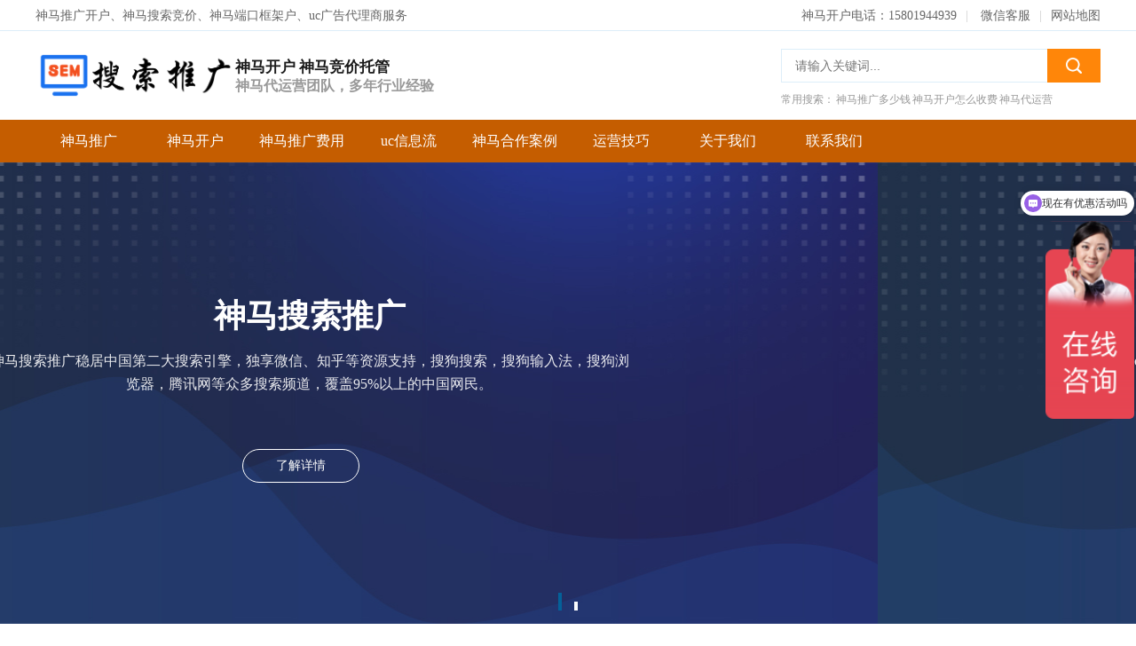

--- FILE ---
content_type: text/html; charset=utf-8
request_url: https://www.zuanl.com/jiqiao/592.html
body_size: 7570
content:
<!DOCTYPE html PUBLIC "-//W3C//DTD XHTML 1.0 Transitional//EN" "http://www.w3.org/TR/xhtml1/DTD/xhtml1-transitional.dtd">
<html xmlns="http://www.w3.org/1999/xhtml">

<head>
    <meta http-equiv="Content-Type" content="text/html; charset=utf-8">
    <meta name="viewport" content="width=device-width, initial-scale=1.0, user-scalable=0, minimum-scale=1.0, maximum-scale=1.0">
    <meta name="robots" content="index,follow">
    <title>神马搜索能带来怎样的投资转化率，你知道嘛？</title>
    <meta name="keywords" content="神马如何开户,神马广告推广需要多少钱,神马信息流广告">
    <meta name="description" content="仍然有很多人不知道什么是“什么”和UC浏览器之间的关系是什么。其实理解UC浏览器的搜索引擎叫“什么”是很简单的，UC分为两个主要部分:一个是我们叫什么神马搜索推">
    <link href="/template/default/index/static/css/main.css" rel="stylesheet" media="screen" type="text/css" />
    <script type="text/javascript" src="/template/default/index/static/js/jquery1.42.min.js"></script>
    <script type="text/javascript" src="/template/default/index/static/js/superslide.js"></script>
    <script type="text/javascript" src="/template/default/index/static/js/touchslide.js"></script>
</head>

<body>
        <!-- 导航栏 -->
    <div class="welcome">
        <div class="box">
            <div class="left">
                <p>神马推广开户、神马搜索竞价、神马端口框架户、uc广告代理商服务</p>
            </div>
            <div class="right">
                    <span>
                        神马开户电话：15801944939                    </span><i>|</i>
                <div class="top-wx">微信客服
                    <div class="wx-img">
                        <img src="/uploads/image/20230523/a5dc39db667395d32e13f7efe9543a68.png" />                    </div>
                </div><i>|</i><a href="/sitemap.xml" target="_blank">网站地图</a>
            </div>
        </div>
    </div>
    <div class="header">
        <div class="box">
            <h1 class="logo">
                <a href="https://www.zuanl.com/" title="神马推广">
                    <img src="/uploads/image/20230819/acad1a331e4919ca4f997261cada57c6.png" class="img" alt="神马推广"></a>
                <span class="slogn">神马开户 神马竞价托管</span>
<span class="slogn2">神马代运营团队，多年行业经验</span>            </h1>
            <div class="search">
                <form action="https://www.zuanl.com/search/" method="post">
                    <div class="s_button">
                        <button class="img_size">搜索</button>
                    </div>
                    <div class="s_input">
                        <input type="text" name="key" placeholder="请输入关键词..." />
                    </div>
                </form>
            </div>
            <div class="hot-key">
                <span>常用搜索：</span>
                <span>神马推广多少钱</span>
                <span>神马开户怎么收费</span>
                <span>神马代运营</span>
            </div>
            <a class="menu" href="javascript:" rel="external"></a>
        </div>
    </div>
    <div class="navbr" id="navbr">
        <ul>
            <li class=""><a href="https://www.zuanl.com/" title="神马推广">神马推广</a>
            </li>
			            <li class="">
                <a href="https://www.zuanl.com/shenmakaihu/"  >神马开户</a>
				            </li>
                        <li class="">
                <a href="https://www.zuanl.com/feiyong/"  >神马推广费用</a>
				            </li>
                        <li class="">
                <a href="https://www.zuanl.com/ucxinxiliu/"  >uc信息流</a>
				            </li>
                        <li class="">
                <a href="https://www.zuanl.com/anli/"  >神马合作案例</a>
				            </li>
                        <li class="">
                <a href="https://www.zuanl.com/jiqiao/"  >运营技巧</a>
				            </li>
                        <li class="">
                <a href="https://www.zuanl.com/guanyuwomen/" rel="nofollow" >关于我们</a>
				            </li>
                        <li class="">
                <a href="https://www.zuanl.com/lianxiwomen/" rel="nofollow" >联系我们</a>
				            </li>
            
        </ul>
    </div>
    <div id="nav_bg" class="nav_bg"></div>
    <script type="text/javascript">
        function _scroll() {
            var scrollTop = $(window).scrollTop();
            if (scrollTop < 135) {
                $(".navbr").removeClass("fixed-hd");
            } else {
                $(".navbr").addClass("fixed-hd");
            }
        }
        $(window).on('scroll', function () {
            _scroll()
        });
    </script>
    <script>
        // 侧边拦
        (function () {
            var scrollTop = 0;

            function openModal() {
                scrollTop = document.scrollingElement.scrollTop;
                document.body.classList.add('fixed');
                document.body.style.top = -scrollTop + 'px';
                document.getElementById('navbr').classList.add('menu_left');
                document.getElementById('nav_bg').classList.add('on');
            }

            function closeModal() {
                document.getElementById('nav_bg').classList.remove('on');
                document.getElementById('navbr').classList.remove('menu_left');
                document.body.classList.remove('fixed');
                document.scrollingElement.scrollTop = scrollTop;
            }
            var btns = document.querySelectorAll('.menu');
            btns[0].onclick = openModal;
            document.querySelector('#nav_bg').onclick = closeModal;
        })();
    </script>
    <!--轮播图-->
    <div id="slideBox" class="slideBox">
        <div class="hd">
            <ul>
						
                <li></li>
                		
                <li></li>
                            </ul>
        </div>
        <div class="bd">
            <ul>
						
                <li>
                    <div class="li-bg" style="background:#666 url(/uploads/image/20230525/9cf161a2a57ce0dd76034e33b7e14325.jpg) no-repeat center center;">
                        <a href="https://affim.baidu.com/unique_44050707/chat?siteId=21701797&userId=44050707&siteToken=b3ddab7df529445a525f1e282ab180a8" rel="nofollow">
                            <div class="jiaodian-tip">
                                <p class="b">神马搜索推广</p>
<p class="desc">神马搜索推广稳居中国第二大搜索引擎，独享微信、知乎等资源支持，搜狗搜索，搜狗输入法，搜狗浏览器，腾讯网等众多搜索频道，覆盖95%以上的中国网民。</p>                                <span class="btn">了解详情</span>
                            </div>
                        </a>
                    </div>
                </li>
						
                <li>
                    <div class="li-bg" style="background:#666 url(/uploads/image/20230525/9cf161a2a57ce0dd76034e33b7e14325.jpg) no-repeat center center;">
                        <a href="https://affim.baidu.com/unique_44050707/chat?siteId=21701797&userId=44050707&siteToken=b3ddab7df529445a525f1e282ab180a8" rel="nofollow">
                            <div class="jiaodian-tip">
                                <p class="b">uc信息流广告</p>
<p class="desc">uc信息流广告日均PV10亿+，原生广告形式更加容易被用户接受，营销顾问高返点开户运营，遇到推广问题，我们帮您搞定，一站式全网开户服务</p>                                <span class="btn">了解详情</span>
                            </div>
                        </a>
                    </div>
                </li>
				            </ul>
        </div>
        <a class="prev" href="javascript:void(0)"></a>
        <a class="next" href="javascript:void(0)"></a>
    </div>
    <script language="javascript" type="text/javascript">
        if (screen.width >= 960) {
            //电脑端幻灯片控制
            jQuery(".slideBox").slide({
                mainCell: ".bd ul",
                effect: "leftLoop",
                easing: "easeOutBack",
                autoPlay: true
            });
        } else {
            //移动端幻灯片控制
            TouchSlide({
                slideCell: "#slideBox",
                titCell: ".hd ul", //开启自动分页 autoPage:true ，此时设置 titCell 为导航元素包裹层
                mainCell: ".bd ul",
                effect: "leftLoop",
                autoPage: true, //自动分页
                autoPlay: true //自动播放
            });
        }
    </script>
    <!--/轮播图-->
    <div class="item-now">
        <div class="box">
            当前位置： <a href="https://www.zuanl.com/">首页</a>&gt;&gt;<a href="https://www.zuanl.com/jiqiao/">运营技巧</a>        </div>
    </div>
    <div class="item-nav" id="item-nav">
        <h1>目录</h1>
        <ul id="menu-list">
            <li class="lr10"><a href="#one" class="alink one menu-active">神马搜索能带来怎样的投资转化率，你知道嘛？</a>
            </li>
            <li><a href="#two" class="alink two">文章内容</a>
            </li>
            <li><a href="#three" class="alink three">关键字</a>
            </li>
            <li><a href="#four" class="alink four">相关问答</a>
            </li>
            <li><a href="#five" class="alink five">相关推荐</a>
            </li>
        </ul>
    </div>
    <script type="text/javascript">
        function _scroll2() {
            var scrollTop = $(window).scrollTop();
            if (scrollTop < 184) {
                $("#item-nav").removeClass("fixed6");
            } else {
                $("#item-nav").addClass("fixed6");
            }
        }
        $(window).on('scroll', function () {
            _scroll2()
        });
    </script>
    <div class="page-con">
        <div class="page-con-box">
            <div class="content">
                <div class="main" id="wrapper">
                    <div class="article-con container" id="one">
                        <div class="article-head">
                            <h1>神马搜索能带来怎样的投资转化率，你知道嘛？</h1>
                            <div class="article-info">
                                <span>发布时间：2023-05-24</span>
                                <span>浏览热门：147</span>
								                                <span>分类：<a href="https://www.zuanl.com/jiqiao/">运营技巧</a></span>
								
                            </div>
                        </div>
                        <!--本文导读-->
                        <div class="article-body container" id="two">
                            <p>本文导读：<strong>仍然有很多人不知道什么是“什么”和UC浏览器之间的关系是什么。其实理解UC浏览器的搜索引擎叫“什么”是很简单的，UC分为...</strong></p>
                        </div>
                        <!--引导加粉-->
                        <div class="yindao">
                        	<img src="/uploads/image/20230523/a5dc39db667395d32e13f7efe9543a68.png   ">
                        	<div class="desc">
                        	  <div class="desc-box">
                            		<p class="big">扫码添加微信咨询</p>
                            	    <p class="mc">免费获取uc神马推广方案，开启获客第一步！</p>
                            		<p class="dh">联系电话：<b>15801944939</b></p>
                        	  </div>
                        	</div>
                        	<div class="zxzx">
                        	   <a href="http://wpa.qq.com/msgrd?v=3&amp;uin=1696715853&amp;site=qq&amp;menu=yes" rel="nofollow" target="_blank"><span>QQ在线咨询</span> </a>
                        	</div>
                        </div>
                        
                        <div class="article-body container" id="two">
                            <p >仍然有很多人不知道什么是“什么”和UC浏览器之间的关系是什么。</p><p ><br/></p><p ><img src="/uploads/image/20230524/2021030953857069.png" title="神马代理" alt="神马代理" width="644" height="314" border="0" vspace="0" /></p><p ><br/></p><p >其实理解UC浏览器的搜索引擎叫“什么”是很简单的，UC分为两个主要部分:一个是我们叫什么<a href='https://www.zuanl.com/' target='_blank' title='神马搜索推广' ><strong>神马搜索推广</strong></a>代理，另一个是信息流;所以一定会有很多奇怪的产品出现在同一个平台上是不是背景一样，开户可以放信息流和搜索?答案是:不能，通常我们都会把UC对应的信息流说明背景是:汇川;这次搜索的背景叫做:卧龙。不同背景的开户是不允许同时放信息流和搜索的。然后还有一个大问题，转变。</p><p><br/></p><p >解释转型:转型是指潜在客户完成商家所期望的促销行为。转型的目标是:转型目标或目标页的页面，是指商家为了完成网站上的注册、下单、支付等任务而希望访问者访问的页面。转换次数:也叫转换页面到达次数，是指到达转换目标页面的访问者的数量。转化率:指在一个统计周期内完成的转化率与推广消息的总点击量的比率。转化率是网站最终盈利能力的核心，提高网站转化率是网站综合运营实力的结果。转化率=(转化率次数数字/点击)×。</p><p ><br/></p><p >例如，10个用户看到了某个搜索推广的结果，其中5个用户点击了某个推广结果，然后被重定向到目标URL。在那之后，其中2人有随后的转换行为。那么，什么搜索推广结果转化率(2/5)×=40%。转换可参考潜在客户:</p><p >1. 在网站上停留一段时间。</p><p >2. 浏览网站特定页面，如注册页面、“联系我们”页面等。</p><p >3.在网站上注册或提交订单。</p><p >4. 通过网站信息或在线即时通讯工具进行咨询。</p><p >5. 促进电话开户咨询有哪些?</p><p >6. 下载推广应用。</p><p >7. 实际支付和交易(特别是电子商务网站)</p><p><br/></p><p ><img src="/uploads/image/20230524/2021030953892677.png" title="神马代理" alt="神马代理" width="693" height="337" border="0" vspace="0" /></p><p ><br/></p><p >投资回报，投资回报(ROI)是你从搜索付费推广中获得的收益，也就是你从搜索付费推广中获得的财务回报。<a href='https://www.zuanl.com/' target='_blank' title='神马广告' ><strong>神马广告</strong></a>代理计算公式:ROI =收益/总支付×。从这个公式中，你可以看到你可以通过减少你的帐户推广成本来提高你的转化率，以及你可以通过优化你的后端推广来提高你的ROI。</p><!--点赞开始-->                            <p>本文标题：<strong>神马搜索能带来怎样的投资转化率，你知道嘛？</strong></p>
                            <p>本文链接：<strong>https://www.zuanl.com/jiqiao/592.html</strong></p>
                        </div>
                        <div class="article-tag" id="three">
                            <span>关键字：</span>
														
                        </div>
                        <div class="sxp container">
                            <p class="pre"><a href='https://www.zuanl.com/jiqiao/593.html'>神马搜索是如何满足00后“小鲜肉”的？</a></p>
                            <p class="next"><a href='https://www.zuanl.com/jiqiao/591.html'>神马成多家网站流量搜索引擎 主打个性化拼抢市场</a></p>
                        </div>
                    </div>
                    <div class="gongju-title container" id="four">
                        <h3>相关问答：</h3>
                    </div>
                    <div class="seo-wenda">
                        <ul>
                            		
                            <li>
                                <p class="wen"><b>问：</b><a href="https://www.zuanl.com/jiqiao/1753.html">如何提升在神马搜索推广效果？</a></p>
                                <p class="da"><b>答：</b>    如何提升在神马搜索推广的效果：  网络推广不仅是为了进行信息展现，更是为了给企业带来好的推广效果，那么您的推广信息是否符合网民在神马搜索的需求就是提升效果的关键。  1）推广的关键词是否与您自己的产品、服务相关？针对性强的关键词将帮助网民迅速找到所需的产品信息，您在神马搜...</p>
                            </li>
                            		
                            <li>
                                <p class="wen"><b>问：</b><a href="https://www.zuanl.com/jiqiao/1752.html">什么是神马搜索推广排名？</a></p>
                                <p class="da"><b>答：</b>什么是神马搜索推广排名？推广排名即指您的推广结果展现在网民搜索结果页时的排列顺序。一般来说，排名越靠前，推广结果就越能吸引网民的关注，为您带来更多的客户访问，同时有助于加深网民对您的网站、品牌的印象。关键词是如何排名的？排名是由质量度和出价共同决定的，是由系统实时调整的。 在关键...</p>
                            </li>
                            		
                            <li>
                                <p class="wen"><b>问：</b><a href="https://www.zuanl.com/jiqiao/1751.html">神马搜索推广怎么样，效果如何？</a></p>
                                <p class="da"><b>答：</b>神马搜索推广优势及推广效果神马搜索推广有三大优势，专业移动搜索引擎，UC浏览器和UC头条默认搜索引擎，同时也是阿里移动事业群搜索产品，专注于移动领域的搜索，神马推广可以为广告主带来精准优质的移动流量，拓宽企业在移动领域的流量来源，以下看详细介绍。神马搜索推广效果：为什么要选择神马...</p>
                            </li>
                                                    </ul>
                    </div>
                    <div class="gongju-title container" id="five">
                        <h3>相关推荐：</h3>
                    </div>
                    <div class="article-about">
                        <ul>
									
                            <li>
                                <div class="box">
                                    <a href="https://www.zuanl.com/jiqiao/1753.html">
                                        <img src="/uploads/image/20230524/ABUIABACGAAg8v2qoQYoxPeTkQEw2AQ4zQI.jpg">
                                        <h2>如何提升在神马搜索推广效果？</h2>
                                        <p>2023-05-25</p>
                                    </a>
                                </div>
                            </li>
									
                            <li>
                                <div class="box">
                                    <a href="https://www.zuanl.com/jiqiao/1752.html">
                                        <img src="/uploads/image/20230524/ABUIABAEGAAghd-BmAYoxL2lvAIw2AQ4kAM.png">
                                        <h2>什么是神马搜索推广排名？</h2>
                                        <p>2023-05-25</p>
                                    </a>
                                </div>
                            </li>
									
                            <li>
                                <div class="box">
                                    <a href="https://www.zuanl.com/jiqiao/1751.html">
                                        <img src="/uploads/image/20230524/ABUIABAEGAAgiqHxnAYozYr-zgQw2AQ44QE.png">
                                        <h2>神马搜索推广怎么样，效果如何？</h2>
                                        <p>2023-05-25</p>
                                    </a>
                                </div>
                            </li>
							                        </ul>
                    </div>
                </div>

                <script>
                    $(window).scroll(function () {
                        var $sections = $('.container'); // 获取所有的内容块
                        var currentScroll = $(this).scrollTop(); // winodw滚动的高度
                        var $currentSection; // 当前内容块
                        $sections.each(function () {
                            var divPosition = $(this).offset().top - $('.navbr').height() - 20; // 获取到当前内容块具体页面顶部的距离
                            if (divPosition - 1 < currentScroll) { //  通过条件判断匹配到当前滚动内容块
                                $currentSection = $(this);
                            }　　　 // 如果楼层最上端有其它的内容快需要加一个判断
                            　　　
                            if (currentScroll > 100) {　　　　　
                                var id = $currentSection.attr('id');
                                $('.alink').removeClass('menu-active');
                                $("." + id).addClass('menu-active');　　　　
                            }
                        })
                    });
                    $('.item-nav [href*=#]').click(function () {
                        if (location.pathname.replace(/^\//, '') == this.pathname.replace(/^\//, '') && location.hostname == this.hostname) {
                            var $target = $(this.hash);
                            $target = $target.length && $target || $('[id=' + this.hash.slice(1) + ']');
                            if ($target.length) {
                                var targetOffset = $target.offset().top - $('.navbr').height() - 20;
                                $('html,body').animate({
                                        scrollTop: targetOffset
                                    },
                                    500);
                                return false;
                            }
                        }
                    })
                </script>
                <div class="side">
                    <div class="blog">
                        <div class="blog-top-bg">
                        </div>
                        <div class="logo">
                            <img src="/template/default/index/static/picture/logo-ico.png">
                        </div>
                        <div class="blog-desc">
                            <h2>uc神马竞价托管服务</h2>
                            <p>专业运营团队帮您uc神马推广代运营服务一站式解决优化师、美工、技术、uc神马竞价代运营等问题</p>

                        </div>
                    </div>
                    <div class="side-bg">
                        <div class="side-title">
                            <h3>精选案例</h3>
                        </div>
                        <div class="side-news">
                            <ul>
										
                                <li>
                                    <a href="https://www.zuanl.com/jiqiao/1753.html">
                                        <img src="/uploads/image/20230524/ABUIABACGAAg8v2qoQYoxPeTkQEw2AQ4zQI.jpg">
                                        <div class="desc">
                                            <h2><a href="https://www.zuanl.com/jiqiao/1753.html">如何提升在神马搜索推广效果？</a></h2>
                                            <span>2023-05-25</span>
                                        </div>
									</a>
                                </li>
										
                                <li>
                                    <a href="https://www.zuanl.com/jiqiao/1752.html">
                                        <img src="/uploads/image/20230524/ABUIABAEGAAghd-BmAYoxL2lvAIw2AQ4kAM.png">
                                        <div class="desc">
                                            <h2><a href="https://www.zuanl.com/jiqiao/1752.html">什么是神马搜索推广排名？</a></h2>
                                            <span>2023-05-25</span>
                                        </div>
									</a>
                                </li>
										
                                <li>
                                    <a href="https://www.zuanl.com/jiqiao/1751.html">
                                        <img src="/uploads/image/20230524/ABUIABAEGAAgiqHxnAYozYr-zgQw2AQ44QE.png">
                                        <div class="desc">
                                            <h2><a href="https://www.zuanl.com/jiqiao/1751.html">神马搜索推广怎么样，效果如何？</a></h2>
                                            <span>2023-05-25</span>
                                        </div>
									</a>
                                </li>
										
                                <li>
                                    <a href="https://www.zuanl.com/jiqiao/1749.html">
                                        <img src="/uploads/image/20230524/ABUIABAEGAAgwarnogYo3Ji6_AUwhwQ4jQI.png">
                                        <div class="desc">
                                            <h2><a href="https://www.zuanl.com/jiqiao/1749.html">神马搜索推广|SC产品介绍</a></h2>
                                            <span>2023-05-25</span>
                                        </div>
									</a>
                                </li>
										
                                <li>
                                    <a href="https://www.zuanl.com/jiqiao/1748.html">
                                        <img src="/uploads/image/20230524/ABUIABACGAAg8v2qoQYoxPeTkQEw2AQ4zQI.jpg">
                                        <div class="desc">
                                            <h2><a href="https://www.zuanl.com/jiqiao/1748.html">神马搜索推广|神马搜索账户操作介绍</a></h2>
                                            <span>2023-05-25</span>
                                        </div>
									</a>
                                </li>
										
                                <li>
                                    <a href="https://www.zuanl.com/jiqiao/1747.html">
                                        <img src="/uploads/image/20230524/ABUIABACGAAg49H1oAYo8NKN1wQwrAc4qQM.jpg">
                                        <div class="desc">
                                            <h2><a href="https://www.zuanl.com/jiqiao/1747.html">神马广告投放|神马广告选择关键词介绍</a></h2>
                                            <span>2023-05-25</span>
                                        </div>
									</a>
                                </li>
								                            </ul>
                        </div>
                    </div>
                    <div class="side-bg">
                        <div class="side-title">
                            <h3>热门标签</h3>
                        </div>
                        <div class="tag-list">
                            <ul>
								                            </ul>
                        </div>
                    </div>
                </div>
            </div>
        </div>
    </div>
    <div class="footer-bg">
        <div class="footer">
            <!--底部左侧-->
            <div class="left">
                <!--左侧底部导航-->
                <div class="footer-dh">
                    <ul>
                        <li><a href="https://www.zuanl.com/" title=" 神马推广 ">神马推广</a></li>
                        
						                        <li><a href="https://www.zuanl.com/shenmakaihu/"  >神马开户</a></li>
						                        <li><a href="https://www.zuanl.com/feiyong/"  >神马推广费用</a></li>
						                        <li><a href="https://www.zuanl.com/ucxinxiliu/"  >uc信息流</a></li>
						                        <li><a href="https://www.zuanl.com/anli/"  >神马合作案例</a></li>
						                        <li><a href="https://www.zuanl.com/jiqiao/"  >运营技巧</a></li>
						                        <li><a href="https://www.zuanl.com/guanyuwomen/" rel="nofollow" >关于我们</a></li>
						                        <li><a href="https://www.zuanl.com/lianxiwomen/" rel="nofollow" >联系我们</a></li>
						                    </ul>
                </div>
                <!--左侧底部描述-->
                <div class="footer-message">
                    <p><p>Copyright © 2005-2023 UC神马推广营销服务中心</p>
<p>一站式解决优化师、美工、技术、神马竞价代运营等问题</p></p>
                    <p>QQ:1696715853&nbsp;&nbsp;微信：yy_together137&nbsp;&nbsp;神马开户电话：15801944939 </p>

                </div>
            </div>
            <!--底部右侧-->
            <div class="right">
                <div class="ewm">
                    <img src="/uploads/image/20230523/a5dc39db667395d32e13f7efe9543a68.png" />                </div>
            </div>
        </div>
        
        

</div>
    
<div class="footer-copy">
            <p > 
                <strong>
                                           神马搜索能带来怎样的投资转化率，你知道嘛？ 运营技巧 神马推广                </strong>	
            </p>
            <p >
                
                         专业提供<a href="https://www.zuanl.com/">神马推广</a>，<a href="https://www.zuanl.com/">神马端口户</a>，<a href="https://www.zuanl.com/">神马框架户</a>，<a href="https://www.zuanl.com/">神马竞价代运营</a>，一对一维护，关注您的广告投放动态,提升广告效果
                                     </p>
</div>

<!--在线客服-->
<div class="fixed-bottom">
    <ul>
        <li class="kfqq">
            <a href="https://www.zuanl.com/" >
                <div class="tip-test">发起 QQ 咨询</div>
            </a>
        </li>
        <li class="kfzx">
            <a href="https://affim.baidu.com/unique_44050707/chat?siteId=21701797&userId=44050707&siteToken=b3ddab7df529445a525f1e282ab180a8" rel="nofollow" target="_blank">
                <div class="tip-test">发起在线咨询</div>
            </a>
        </li>
        <li class="kfwx">
            <div class="tip-img">
                <img src="/uploads/image/20230523/a5dc39db667395d32e13f7efe9543a68.png" />            </div>
        </li>
        <li class="kfdh">
            <a href="tel:15801944939">
                <div class="tip-test">15801944939</div>
            </a>
        </li>
        <li class="top">
            <a href="#top">
                <div class="tip-test">返回网站顶部</div>
            </a>
        </li>
    </ul>
</div>

<script type="text/javascript" src="/template/default/index/static/js/fun.js"></script>
    <!-- 应用插件标签 start -->
    <!-- 应用插件标签 end -->
    <script type="text/javascript" src="/template/default/index/static/js/ey_global.js"></script>
</body>

</html>

--- FILE ---
content_type: application/javascript
request_url: https://www.zuanl.com/template/default/index/static/js/superslide.js
body_size: 5349
content:
/*!
 * SuperSlide v2.1.1 
 * 轻松解决网站大部分特效展示问题
 * 详尽信息请看官网：http://www.SuperSlide2.com/
 *
 * Copyright 2011-2013, 大话主席
 *
 * 请尊重原创，保留头部版权
 * 在保留版权的前提下可应用于个人或商业用途

 * v2.1.1：修复当调用多个SuperSlide，并设置returnDefault:true 时返回defaultIndex索引错误

 */

(function($){
	$.fn.slide=function(options){
		$.fn.slide.defaults={
		type:"slide", 
		effect:"fade", 
		autoPlay:false, 
		delayTime:500, 
		interTime:5000,
		triggerTime:1500,
		defaultIndex:0,
		titCell:".hd li",
		mainCell:".bd",
		targetCell:null,
		trigger:"mouseover",
		scroll:1,
		vis:1,
		titOnClassName:"on",
		autoPage:false, 
		prevCell:".prev",
		nextCell:".next",
		pageStateCell:".pageState",
		opp: false, 
		pnLoop:true, 
		easing:"swing", 
		startFun:null,
		endFun:null,
		switchLoad:null,

		playStateCell:".playState",
		mouseOverStop:true,
		defaultPlay:true,
		returnDefault:false 
		};

		return this.each(function() {

			var opts = $.extend({},$.fn.slide.defaults,options);
			var slider = $(this);
			var effect = opts.effect;
			var prevBtn = $(opts.prevCell, slider);
			var nextBtn = $(opts.nextCell, slider);
			var pageState = $(opts.pageStateCell, slider);
			var playState = $(opts.playStateCell, slider);

			var navObj = $(opts.titCell, slider);//导航子元素结合
			var navObjSize = navObj.size();
			var conBox = $(opts.mainCell , slider);//内容元素父层对象
			var conBoxSize=conBox.children().size();
			var sLoad=opts.switchLoad;
			var tarObj = $(opts.targetCell, slider);

			/*字符串转换*/
			var index=parseInt(opts.defaultIndex);
			var delayTime=parseInt(opts.delayTime);
			var interTime=parseInt(opts.interTime);
			var triggerTime=parseInt(opts.triggerTime);
			var scroll=parseInt(opts.scroll);
			var vis=parseInt(opts.vis);
			var autoPlay = (opts.autoPlay=="false"||opts.autoPlay==false)?false:true;
			var opp = (opts.opp=="false"||opts.opp==false)?false:true;
			var autoPage = (opts.autoPage=="false"||opts.autoPage==false)?false:true;
			var pnLoop = (opts.pnLoop=="false"||opts.pnLoop==false)?false:true;
			var mouseOverStop = (opts.mouseOverStop=="false"||opts.mouseOverStop==false)?false:true;
			var defaultPlay = (opts.defaultPlay=="false"||opts.defaultPlay==false)?false:true;
			var returnDefault = (opts.returnDefault=="false"||opts.returnDefault==false)?false:true;

			var slideH=0;
			var slideW=0;
			var selfW=0;
			var selfH=0;
			var easing=opts.easing;
			var inter=null;//autoPlay-setInterval 
			var mst =null;//trigger-setTimeout
			var rtnST=null;//returnDefault-setTimeout
			var titOn = opts.titOnClassName;

			var onIndex = navObj.index( slider.find( "."+titOn) );
			var oldIndex = index = onIndex==-1?index:onIndex;
			var defaultIndex = index;


			var _ind = index;
			var cloneNum = conBoxSize>=vis?( conBoxSize%scroll!=0?conBoxSize%scroll:scroll):0; 
			var _tar;
			var isMarq = effect=="leftMarquee" || effect=="topMarquee"?true:false;

			var doStartFun=function(){ if ( $.isFunction( opts.startFun) ){ opts.startFun( index,navObjSize,slider,$(opts.titCell, slider),conBox,tarObj,prevBtn,nextBtn ) } }
			var doEndFun=function(){ if ( $.isFunction( opts.endFun ) ){ opts.endFun( index,navObjSize,slider,$(opts.titCell, slider),conBox,tarObj,prevBtn,nextBtn ) } }
			var resetOn=function(){ navObj.removeClass(titOn); if( defaultPlay ) navObj.eq(defaultIndex).addClass(titOn)  }



			//单独处理菜单效果
			if( opts.type=="menu" ){

				if( defaultPlay ){ navObj.removeClass(titOn).eq(index).addClass(titOn); }
				navObj.hover(
						function(){
							_tar=$(this).find( opts.targetCell );
							var hoverInd =navObj.index($(this));
						
							mst = setTimeout(function(){  
								index=hoverInd;
								navObj.removeClass(titOn).eq	(index).addClass(titOn);
								doStartFun();
								switch (effect)
								{
									case "fade":_tar.stop(true,true).animate({opacity:"show"}, delayTime,easing,doEndFun ); break;
									case "slideDown":_tar.stop(true,true).animate({height:"show"}, delayTime,easing,doEndFun ); break;
								}
							} ,opts.triggerTime);

						},function(){
							clearTimeout(mst);
							switch (effect){ case "fade":_tar.animate( {opacity:"hide"},delayTime,easing ); break; case "slideDown":_tar.animate( {height:"hide"},delayTime,easing ); break; }
						}
				);

				if (returnDefault){ 
					slider.hover(function(){clearTimeout(rtnST);},function(){ rtnST = setTimeout( resetOn,delayTime ); });
				}
				

				return;
			}

			
			//处理分页
			if( navObjSize==0 )navObjSize=conBoxSize;//只有左右按钮
			if( isMarq ) navObjSize=2;
			if( autoPage ){
				if(conBoxSize>=vis){
					if( effect=="leftLoop" || effect=="topLoop" ){ navObjSize=conBoxSize%scroll!=0?(conBoxSize/scroll^0)+1:conBoxSize/scroll; }
					else{ 
							var tempS = conBoxSize-vis;
							navObjSize=1+parseInt(tempS%scroll!=0?(tempS/scroll+1):(tempS/scroll)); 
							if(navObjSize<=0)navObjSize=1; 
					}
				}
				else{ navObjSize=1 }
				
				navObj.html(""); 
				var str="";

				if( opts.autoPage==true || opts.autoPage=="true" ){ for( var i=0; i<navObjSize; i++ ){ str+="<li>"+(i+1)+"</li>" } }
				else{ for( var i=0; i<navObjSize; i++ ){ str+=opts.autoPage.replace("$",(i+1))  } }
				navObj.html(str); 
				
				var navObj = navObj.children();//重置导航子元素对象
			}


			if(conBoxSize>=vis){ //当内容个数少于可视个数，不执行效果。
				conBox.children().each(function(){ //取最大值
					if( $(this).width()>selfW ){ selfW=$(this).width(); slideW=$(this).outerWidth(true);  }
					if( $(this).height()>selfH ){ selfH=$(this).height(); slideH=$(this).outerHeight(true);  }
				});

				var _chr = conBox.children();
				var cloneEle = function(){ 
					for( var i=0; i<vis ; i++ ){ _chr.eq(i).clone().addClass("clone").appendTo(conBox); } 
					for( var i=0; i<cloneNum ; i++ ){ _chr.eq(conBoxSize-i-1).clone().addClass("clone").prependTo(conBox); }
				}
				
				switch(effect)
				{
					case "fold": conBox.css({"position":"relative","width":slideW,"height":slideH}).children().css( {"position":"absolute","width":selfW,"left":0,"top":0,"display":"none"} ); break;
					case "top": conBox.wrap('<div class="tempWrap" style="overflow:hidden; position:relative; height:'+vis*slideH+'px"></div>').css( { "top":-(index*scroll)*slideH, "position":"relative","padding":"0","margin":"0"}).children().css( {"height":selfH} ); break;
					case "left": conBox.wrap('<div class="tempWrap" style="overflow:hidden; position:relative; width:'+vis*slideW+'px"></div>').css( { "width":conBoxSize*slideW,"left":-(index*scroll)*slideW,"position":"relative","overflow":"hidden","padding":"0","margin":"0"}).children().css( {"float":"left","width":selfW} ); break;
					case "leftLoop":
					case "leftMarquee":
						cloneEle();
						conBox.wrap('<div class="tempWrap" style="overflow:hidden; position:relative; width:'+vis*slideW+'px"></div>').css( { "width":(conBoxSize+vis+cloneNum)*slideW,"position":"relative","overflow":"hidden","padding":"0","margin":"0","left":-(cloneNum+index*scroll)*slideW}).children().css( {"float":"left","width":selfW}  ); break;
					case "topLoop":
					case "topMarquee":
						cloneEle();
						conBox.wrap('<div class="tempWrap" style="overflow:hidden; position:relative; height:'+vis*slideH+'px"></div>').css( { "height":(conBoxSize+vis+cloneNum)*slideH,"position":"relative","padding":"0","margin":"0","top":-(cloneNum+index*scroll)*slideH}).children().css( {"height":selfH} ); break;
				}
			}



			//针对leftLoop、topLoop的滚动个数
			var scrollNum=function(ind){ 
				var _tempCs= ind*scroll; 
				if( ind==navObjSize ){ _tempCs=conBoxSize; }else if( ind==-1 && conBoxSize%scroll!=0){ _tempCs=-conBoxSize%scroll; }
				return _tempCs;
			}

			//切换加载
			var doSwitchLoad=function(objs){ 

					var changeImg=function(t){
						for ( var i= t; i<( vis+ t); i++ ){
								objs.eq(i).find("img["+sLoad+"]").each(function(){ 
									var _this =  $(this);
									_this.attr("src",_this.attr(sLoad)).removeAttr(sLoad);
									if( conBox.find(".clone")[0] ){ //如果存在.clone
										var chir = conBox.children();
										for ( var j=0 ; j< chir.size() ; j++ )
										{
											chir.eq(j).find("img["+sLoad+"]").each(function(){
												if( $(this).attr(sLoad)==_this.attr("src") ) $(this).attr("src",$(this).attr(sLoad)).removeAttr(sLoad) 
											})
										}
									}
								})
							}
					}

					switch(effect)
					{
						case "fade": case "fold": case "top": case "left": case "slideDown":
							changeImg( index*scroll );
							break;
						case "leftLoop": case "topLoop":
							changeImg( cloneNum+scrollNum(_ind) );
							break;
						case "leftMarquee":case "topMarquee": 
							var curS = effect=="leftMarquee"? conBox.css("left").replace("px",""):conBox.css("top").replace("px",""); 
							var slideT = effect=="leftMarquee"? slideW:slideH; 
							var mNum=cloneNum;
							if( curS%slideT!=0 ){
								var curP = Math.abs(curS/slideT^0);
								if( index==1 ){ mNum=cloneNum+curP }else{  mNum=cloneNum+curP-1  }
							}
							changeImg( mNum );
							break;
					}
			}//doSwitchLoad end


			//效果函数
			var doPlay=function(init){
				 // 当前页状态不触发效果
				if( defaultPlay && oldIndex==index && !init && !isMarq ) return;
				
				//处理页码
				if( isMarq ){ if ( index>= 1) { index=1; } else if( index<=0) { index = 0; } }
				else{ 
					_ind=index; if ( index >= navObjSize) { index = 0; } else if( index < 0) { index = navObjSize-1; }
				}

				doStartFun();

				//处理切换加载
				if( sLoad!=null ){ doSwitchLoad( conBox.children() ) }

				//处理targetCell
				if(tarObj[0]){ 
					_tar = tarObj.eq(index);
					if( sLoad!=null ){ doSwitchLoad( tarObj ) }
					if( effect=="slideDown" ){
							tarObj.not(_tar).stop(true,true).slideUp(delayTime); 
							_tar.slideDown( delayTime,easing,function(){ if(!conBox[0]) doEndFun() }); 
					}
					else{
							tarObj.not(_tar).stop(true,true).hide();
							_tar.animate({opacity:"show"},delayTime,function(){ if(!conBox[0]) doEndFun() }); 
					}
				}
				
				if(conBoxSize>=vis){ //当内容个数少于可视个数，不执行效果。
					switch (effect)
					{
						case "fade":conBox.children().stop(true,true).eq(index).animate({opacity:"show"},delayTime,easing,function(){doEndFun()}).siblings().hide(); break;
						case "fold":conBox.children().stop(true,true).eq(index).animate({opacity:"show"},delayTime,easing,function(){doEndFun()}).siblings().animate({opacity:"hide"},delayTime,easing);break;
						case "top":conBox.stop(true,false).animate({"top":-index*scroll*slideH},delayTime,easing,function(){doEndFun()});break;
						case "left":conBox.stop(true,false).animate({"left":-index*scroll*slideW},delayTime,easing,function(){doEndFun()});break;
						case "leftLoop":
							var __ind = _ind;
							conBox.stop(true,true).animate({"left":-(scrollNum(_ind)+cloneNum)*slideW},delayTime,easing,function(){
								if( __ind<=-1 ){ conBox.css("left",-(cloneNum+(navObjSize-1)*scroll)*slideW);  }else if( __ind>=navObjSize ){ conBox.css("left",-cloneNum*slideW); }
								doEndFun();
							});
							break;//leftLoop end

						case "topLoop":
							var __ind = _ind;
							conBox.stop(true,true).animate({"top":-(scrollNum(_ind)+cloneNum)*slideH},delayTime,easing,function(){
								if( __ind<=-1 ){ conBox.css("top",-(cloneNum+(navObjSize-1)*scroll)*slideH);  }else if( __ind>=navObjSize ){ conBox.css("top",-cloneNum*slideH); }
								doEndFun();
							});
							break;//topLoop end

						case "leftMarquee":
							var tempLeft = conBox.css("left").replace("px",""); 
							if(index==0 ){
									conBox.animate({"left":++tempLeft},0,function(){
										if( conBox.css("left").replace("px","")>= 0){ conBox.css("left",-conBoxSize*slideW) }
									});
							}
							else{
									conBox.animate({"left":--tempLeft},0,function(){
										if(  conBox.css("left").replace("px","")<= -(conBoxSize+cloneNum)*slideW){ conBox.css("left",-cloneNum*slideW) }
									});
							}break;// leftMarquee end

							case "topMarquee":
							var tempTop = conBox.css("top").replace("px",""); 
							if(index==0 ){
									conBox.animate({"top":++tempTop},0,function(){
										if( conBox.css("top").replace("px","")>= 0){ conBox.css("top",-conBoxSize*slideH) }
									});
							}
							else{
									conBox.animate({"top":--tempTop},0,function(){
										if(  conBox.css("top").replace("px","")<= -(conBoxSize+cloneNum)*slideH){ conBox.css("top",-cloneNum*slideH) }
									});
							}break;// topMarquee end

					}//switch end
				}

					navObj.removeClass(titOn).eq(index).addClass(titOn);
					oldIndex=index;
					if( !pnLoop ){ //pnLoop控制前后按钮是否继续循环
						nextBtn.removeClass("nextStop"); prevBtn.removeClass("prevStop");
						if (index==0 ){ prevBtn.addClass("prevStop"); }
						if (index==navObjSize-1 ){ nextBtn.addClass("nextStop"); }
					}

					pageState.html( "<span>"+(index+1)+"</span>/"+navObjSize);

			};// doPlay end

			//初始化执行
			if( defaultPlay ){ doPlay(true); }

			if (returnDefault)//返回默认状态
			{
				slider.hover(function(){ clearTimeout(rtnST) },function(){
						rtnST = setTimeout( function(){
							index=defaultIndex;
							if(defaultPlay){ doPlay(); }
							else{
								if( effect=="slideDown" ){ _tar.slideUp( delayTime, resetOn ); }
								else{ _tar.animate({opacity:"hide"},delayTime,resetOn ); }
							}
							oldIndex=index;
						},300 );
				});
			}
			
			///自动播放函数
			var setInter = function(time){ inter=setInterval(function(){  opp?index--:index++; doPlay() }, !!time?time:interTime);  }
			var setMarInter = function(time){ inter = setInterval(doPlay, !!time?time:interTime);  }
			// 处理mouseOverStop
			var resetInter = function(){ if( !mouseOverStop ){clearInterval(inter); setInter() } }
			// 前后按钮触发
			var nextTrigger = function(){ if ( pnLoop || index!=navObjSize-1 ){ index++; doPlay(); if(!isMarq)resetInter(); } }
			var prevTrigger = function(){ if ( pnLoop || index!=0 ){ index--; doPlay(); if(!isMarq)resetInter(); } }
			//处理playState
			var playStateFun = function(){ clearInterval(inter); isMarq?setMarInter():setInter(); playState.removeClass("pauseState") }
			var pauseStateFun = function(){ clearInterval(inter);playState.addClass("pauseState"); }

			//自动播放
			if (autoPlay) {
					if( isMarq ){ 
						opp?index--:index++; setMarInter();
						if(mouseOverStop) conBox.hover(pauseStateFun,playStateFun);
					}else{
						setInter();
						if(mouseOverStop) slider.hover( pauseStateFun,playStateFun );
					}
			}
			else{ if( isMarq ){ opp?index--:index++; } playState.addClass("pauseState"); }

			playState.click(function(){  playState.hasClass("pauseState")?playStateFun():pauseStateFun()  });

			//titCell事件
			if(opts.trigger=="mouseover"){
				navObj.hover(function(){ var hoverInd = navObj.index(this);  mst = setTimeout(function(){  index=hoverInd; doPlay(); resetInter();  },opts.triggerTime); }, function(){ clearTimeout(mst) });
			}else{ navObj.click(function(){ index=navObj.index(this); doPlay(); resetInter(); })  }

			//前后按钮事件
			if (isMarq){
				
				nextBtn.mousedown(nextTrigger);
				prevBtn.mousedown(prevTrigger);
				//前后按钮长按10倍加速
				if (pnLoop)
				{	
					var st;
					var marDown = function(){ st=setTimeout(function(){ clearInterval(inter); setMarInter( interTime/10^0 ) },150) }
					var marUp = function(){ clearTimeout(st); clearInterval(inter); setMarInter() }
					nextBtn.mousedown(marDown); nextBtn.mouseup(marUp);
					prevBtn.mousedown(marDown); prevBtn.mouseup(marUp);
				}
				//前后按钮mouseover事件
				if( opts.trigger=="mouseover"  ){ nextBtn.hover(nextTrigger,function(){}); prevBtn.hover(prevTrigger,function(){}); }
			}else{
				nextBtn.click(nextTrigger);
				prevBtn.click(prevTrigger);
			}

    	});//each End

	};//slide End

})(jQuery);

jQuery.easing['jswing'] = jQuery.easing['swing'];
jQuery.extend( jQuery.easing,
{
	def: 'easeOutQuad',
	swing: function (x, t, b, c, d) { return jQuery.easing[jQuery.easing.def](x, t, b, c, d); },
	easeInQuad: function (x, t, b, c, d) {return c*(t/=d)*t + b;},
	easeOutQuad: function (x, t, b, c, d) {return -c *(t/=d)*(t-2) + b},
	easeInOutQuad: function (x, t, b, c, d) {if ((t/=d/2) < 1) return c/2*t*t + b;return -c/2 * ((--t)*(t-2) - 1) + b},
	easeInCubic: function (x, t, b, c, d) {return c*(t/=d)*t*t + b},
	easeOutCubic: function (x, t, b, c, d) {return c*((t=t/d-1)*t*t + 1) + b},
	easeInOutCubic: function (x, t, b, c, d) {if ((t/=d/2) < 1) return c/2*t*t*t + b;return c/2*((t-=2)*t*t + 2) + b},
	easeInQuart: function (x, t, b, c, d) {return c*(t/=d)*t*t*t + b},
	easeOutQuart: function (x, t, b, c, d) {return -c * ((t=t/d-1)*t*t*t - 1) + b},
	easeInOutQuart: function (x, t, b, c, d) {if ((t/=d/2) < 1) return c/2*t*t*t*t + b;return -c/2 * ((t-=2)*t*t*t - 2) + b},
	easeInQuint: function (x, t, b, c, d) {return c*(t/=d)*t*t*t*t + b},
	easeOutQuint: function (x, t, b, c, d) {return c*((t=t/d-1)*t*t*t*t + 1) + b},
	easeInOutQuint: function (x, t, b, c, d) {if ((t/=d/2) < 1) return c/2*t*t*t*t*t + b;return c/2*((t-=2)*t*t*t*t + 2) + b},
	easeInSine: function (x, t, b, c, d) {return -c * Math.cos(t/d * (Math.PI/2)) + c + b},
	easeOutSine: function (x, t, b, c, d) {return c * Math.sin(t/d * (Math.PI/2)) + b},
	easeInOutSine: function (x, t, b, c, d) {return -c/2 * (Math.cos(Math.PI*t/d) - 1) + b},
	easeInExpo: function (x, t, b, c, d) {return (t==0) ? b : c * Math.pow(2, 10 * (t/d - 1)) + b},
	easeOutExpo: function (x, t, b, c, d) {return (t==d) ? b+c : c * (-Math.pow(2, -10 * t/d) + 1) + b},
	easeInOutExpo: function (x, t, b, c, d) {if (t==0) return b;if (t==d) return b+c;if ((t/=d/2) < 1) return c/2 * Math.pow(2, 10 * (t - 1)) + b;return c/2 * (-Math.pow(2, -10 * --t) + 2) + b},
	easeInCirc: function (x, t, b, c, d) {return -c * (Math.sqrt(1 - (t/=d)*t) - 1) + b},
	easeOutCirc: function (x, t, b, c, d) {return c * Math.sqrt(1 - (t=t/d-1)*t) + b},
	easeInOutCirc: function (x, t, b, c, d) {if ((t/=d/2) < 1) return -c/2 * (Math.sqrt(1 - t*t) - 1) + b;return c/2 * (Math.sqrt(1 - (t-=2)*t) + 1) + b},
	easeInElastic: function (x, t, b, c, d) {var s=1.70158;var p=0;var a=c;if (t==0) return b;  if ((t/=d)==1) return b+c;  if (!p) p=d*.3;if (a < Math.abs(c)) { a=c; var s=p/4; }
		else var s = p/(2*Math.PI) * Math.asin (c/a);return -(a*Math.pow(2,10*(t-=1)) * Math.sin( (t*d-s)*(2*Math.PI)/p )) + b},
	easeOutElastic: function (x, t, b, c, d) {var s=1.70158;var p=0;var a=c;if (t==0) return b;  if ((t/=d)==1) return b+c;  if (!p) p=d*.3;if (a < Math.abs(c)) { a=c; var s=p/4; }
		else var s = p/(2*Math.PI) * Math.asin (c/a);return a*Math.pow(2,-10*t) * Math.sin( (t*d-s)*(2*Math.PI)/p ) + c + b},
	easeInOutElastic: function (x, t, b, c, d) {var s=1.70158;var p=0;var a=c;if (t==0) return b;  if ((t/=d/2)==2) return b+c;  if (!p) p=d*(.3*1.5);if (a < Math.abs(c)) { a=c; var s=p/4; }
		else var s = p/(2*Math.PI) * Math.asin (c/a);if (t < 1) return -.5*(a*Math.pow(2,10*(t-=1)) * Math.sin( (t*d-s)*(2*Math.PI)/p )) + b;return a*Math.pow(2,-10*(t-=1)) * Math.sin( (t*d-s)*(2*Math.PI)/p )*.5 + c + b},
	easeInBack: function (x, t, b, c, d, s) {if (s == undefined) s = 1.70158;return c*(t/=d)*t*((s+1)*t - s) + b},
	easeOutBack: function (x, t, b, c, d, s) {if (s == undefined) s = 1.70158;return c*((t=t/d-1)*t*((s+1)*t + s) + 1) + b},
	easeInOutBack: function (x, t, b, c, d, s) {if (s == undefined) s = 1.70158; 
		if ((t/=d/2) < 1) return c/2*(t*t*(((s*=(1.525))+1)*t - s)) + b;return c/2*((t-=2)*t*(((s*=(1.525))+1)*t + s) + 2) + b},
	easeInBounce: function (x, t, b, c, d) {return c - jQuery.easing.easeOutBounce (x, d-t, 0, c, d) + b},
	easeOutBounce: function (x, t, b, c, d) {if ((t/=d) < (1/2.75)) {	return c*(7.5625*t*t) + b;} else if (t < (2/2.75)) {	return c*(7.5625*(t-=(1.5/2.75))*t + .75) + b;} else if (t < (2.5/2.75)) {	return c*(7.5625*(t-=(2.25/2.75))*t + .9375) + b;} else {	return c*(7.5625*(t-=(2.625/2.75))*t + .984375) + b;}},
	easeInOutBounce: function (x, t, b, c, d) {if (t < d/2) return jQuery.easing.easeInBounce (x, t*2, 0, c, d) * .5 + b;return jQuery.easing.easeOutBounce (x, t*2-d, 0, c, d) * .5 + c*.5 + b;}
});



--- FILE ---
content_type: application/javascript
request_url: https://www.zuanl.com/template/default/index/static/js/fun.js
body_size: 131
content:
// baidukefu
var _hmt = _hmt || [];
(function() {
  var hm = document.createElement("script");
  hm.src = "https://hm.baidu.com/hm.js?8b0b42cf35c03d98a10cd9e005fb7413";
  var s = document.getElementsByTagName("script")[0]; 
  s.parentNode.insertBefore(hm, s);
})();